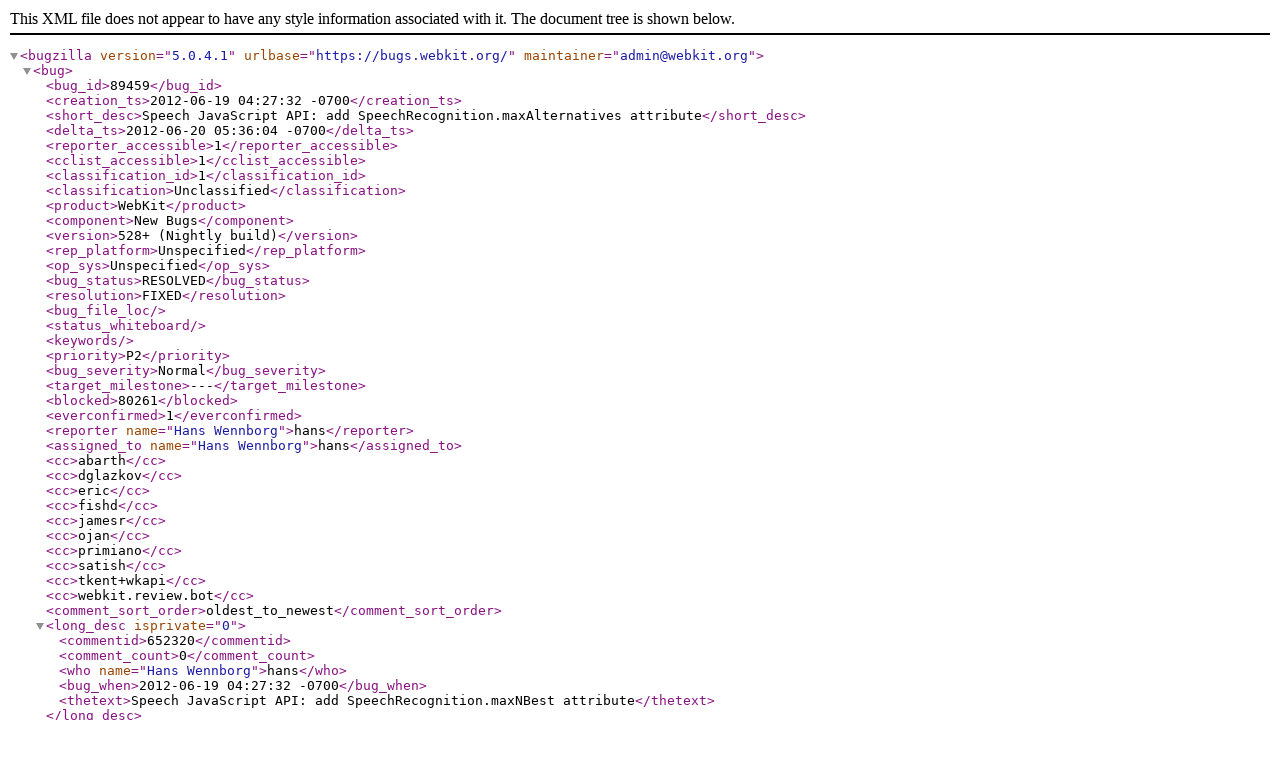

--- FILE ---
content_type: application/xml; charset=UTF-8
request_url: https://bugs.webkit.org/show_bug.cgi?ctype=xml&id=89459
body_size: 14325
content:
<?xml version="1.0" encoding="UTF-8" standalone="yes" ?>
<!DOCTYPE bugzilla SYSTEM "https://bugs.webkit.org/page.cgi?id=bugzilla.dtd">

<bugzilla version="5.0.4.1"
          urlbase="https://bugs.webkit.org/"
          
          maintainer="admin@webkit.org"
>

    <bug>
          <bug_id>89459</bug_id>
          
          <creation_ts>2012-06-19 04:27:32 -0700</creation_ts>
          <short_desc>Speech JavaScript API: add SpeechRecognition.maxAlternatives attribute</short_desc>
          <delta_ts>2012-06-20 05:36:04 -0700</delta_ts>
          <reporter_accessible>1</reporter_accessible>
          <cclist_accessible>1</cclist_accessible>
          <classification_id>1</classification_id>
          <classification>Unclassified</classification>
          <product>WebKit</product>
          <component>New Bugs</component>
          <version>528+ (Nightly build)</version>
          <rep_platform>Unspecified</rep_platform>
          <op_sys>Unspecified</op_sys>
          <bug_status>RESOLVED</bug_status>
          <resolution>FIXED</resolution>
          
          
          <bug_file_loc></bug_file_loc>
          <status_whiteboard></status_whiteboard>
          <keywords></keywords>
          <priority>P2</priority>
          <bug_severity>Normal</bug_severity>
          <target_milestone>---</target_milestone>
          
          <blocked>80261</blocked>
          <everconfirmed>1</everconfirmed>
          <reporter name="Hans Wennborg">hans</reporter>
          <assigned_to name="Hans Wennborg">hans</assigned_to>
          <cc>abarth</cc>
    
    <cc>dglazkov</cc>
    
    <cc>eric</cc>
    
    <cc>fishd</cc>
    
    <cc>jamesr</cc>
    
    <cc>ojan</cc>
    
    <cc>primiano</cc>
    
    <cc>satish</cc>
    
    <cc>tkent+wkapi</cc>
    
    <cc>webkit.review.bot</cc>
          

      

      

      

          <comment_sort_order>oldest_to_newest</comment_sort_order>  
          <long_desc isprivate="0" >
    <commentid>652320</commentid>
    <comment_count>0</comment_count>
    <who name="Hans Wennborg">hans</who>
    <bug_when>2012-06-19 04:27:32 -0700</bug_when>
    <thetext>Speech JavaScript API: add SpeechRecognition.maxNBest attribute</thetext>
  </long_desc><long_desc isprivate="0" >
    <commentid>652321</commentid>
    <comment_count>1</comment_count>
      <attachid>148311</attachid>
    <who name="Hans Wennborg">hans</who>
    <bug_when>2012-06-19 04:30:40 -0700</bug_when>
    <thetext>Created attachment 148311
Patch</thetext>
  </long_desc><long_desc isprivate="0" >
    <commentid>652323</commentid>
    <comment_count>2</comment_count>
    <who name="WebKit Review Bot">webkit.review.bot</who>
    <bug_when>2012-06-19 04:33:34 -0700</bug_when>
    <thetext>Please wait for approval from abarth@webkit.org, dglazkov@chromium.org, fishd@chromium.org, jamesr@chromium.org or tkent@chromium.org before submitting, as this patch contains changes to the Chromium public API. See also https://trac.webkit.org/wiki/ChromiumWebKitAPI.</thetext>
  </long_desc><long_desc isprivate="0" >
    <commentid>652368</commentid>
    <comment_count>3</comment_count>
    <who name="Eric Seidel (no email)">eric</who>
    <bug_when>2012-06-19 06:24:02 -0700</bug_when>
    <thetext>I assume there is a spec underway somewhere?  A quick google search didn&apos;t find anything about this API.</thetext>
  </long_desc><long_desc isprivate="0" >
    <commentid>652370</commentid>
    <comment_count>4</comment_count>
    <who name="Satish Sampath">satish</who>
    <bug_when>2012-06-19 06:26:54 -0700</bug_when>
    <thetext>http://dvcs.w3.org/hg/speech-api/raw-file/tip/speechapi.html is the API.</thetext>
  </long_desc><long_desc isprivate="0" >
    <commentid>652381</commentid>
    <comment_count>5</comment_count>
    <who name="Eric Seidel (no email)">eric</who>
    <bug_when>2012-06-19 06:43:06 -0700</bug_when>
    <thetext>Thank you. :)  I would encourage you to include that link (or a similar perma-link) in your ChangeLog for future patches/bugs. Just makes it easier for others to follow-along at home.  No need to update this patch of course.</thetext>
  </long_desc><long_desc isprivate="0" >
    <commentid>652383</commentid>
    <comment_count>6</comment_count>
      <attachid>148311</attachid>
    <who name="Eric Seidel (no email)">eric</who>
    <bug_when>2012-06-19 06:44:17 -0700</bug_when>
    <thetext>Comment on attachment 148311
Patch

View in context: https://bugs.webkit.org/attachment.cgi?id=148311&amp;action=review

&gt; LayoutTests/fast/speech/scripted/basics-expected.txt:14
&gt; +PASS &apos;maxNBest&apos; in speechReco is true

Do you want to be checking true here or for a specific number?</thetext>
  </long_desc><long_desc isprivate="0" >
    <commentid>652386</commentid>
    <comment_count>7</comment_count>
    <who name="Hans Wennborg">hans</who>
    <bug_when>2012-06-19 06:47:51 -0700</bug_when>
    <thetext>(In reply to comment #5)
&gt; Thank you. :)  I would encourage you to include that link (or a similar perma-link) in your ChangeLog for future patches/bugs. Just makes it easier for others to follow-along at home.  No need to update this patch of course.

Will do.

(In reply to comment #6)
&gt; (From update of attachment 148311 [details])
&gt; View in context: https://bugs.webkit.org/attachment.cgi?id=148311&amp;action=review
&gt; 
&gt; &gt; LayoutTests/fast/speech/scripted/basics-expected.txt:14
&gt; &gt; +PASS &apos;maxNBest&apos; in speechReco is true
&gt; 
&gt; Do you want to be checking true here or for a specific number?

Ah, yes we should check the default value. Will fix.</thetext>
  </long_desc><long_desc isprivate="0" >
    <commentid>653321</commentid>
    <comment_count>8</comment_count>
    <who name="Hans Wennborg">hans</who>
    <bug_when>2012-06-20 03:21:51 -0700</bug_when>
    <thetext>This was renamed to maxAlternatives in the spec.

New patch coming up.</thetext>
  </long_desc><long_desc isprivate="0" >
    <commentid>653330</commentid>
    <comment_count>9</comment_count>
      <attachid>148533</attachid>
    <who name="Hans Wennborg">hans</who>
    <bug_when>2012-06-20 03:37:39 -0700</bug_when>
    <thetext>Created attachment 148533
Patch</thetext>
  </long_desc><long_desc isprivate="0" >
    <commentid>653351</commentid>
    <comment_count>10</comment_count>
      <attachid>148533</attachid>
    <who name="Eric Seidel (no email)">eric</who>
    <bug_when>2012-06-20 05:16:26 -0700</bug_when>
    <thetext>Comment on attachment 148533
Patch

OK.</thetext>
  </long_desc><long_desc isprivate="0" >
    <commentid>653365</commentid>
    <comment_count>11</comment_count>
      <attachid>148533</attachid>
    <who name="WebKit Review Bot">webkit.review.bot</who>
    <bug_when>2012-06-20 05:35:58 -0700</bug_when>
    <thetext>Comment on attachment 148533
Patch

Clearing flags on attachment: 148533

Committed r120817: &lt;http://trac.webkit.org/changeset/120817&gt;</thetext>
  </long_desc><long_desc isprivate="0" >
    <commentid>653366</commentid>
    <comment_count>12</comment_count>
    <who name="WebKit Review Bot">webkit.review.bot</who>
    <bug_when>2012-06-20 05:36:04 -0700</bug_when>
    <thetext>All reviewed patches have been landed.  Closing bug.</thetext>
  </long_desc>
      
          <attachment
              isobsolete="1"
              ispatch="1"
              isprivate="0"
          >
            <attachid>148311</attachid>
            <date>2012-06-19 04:30:40 -0700</date>
            <delta_ts>2012-06-20 03:37:32 -0700</delta_ts>
            <desc>Patch</desc>
            <filename>bug-89459-20120619123039.patch</filename>
            <type>text/plain</type>
            <size>12833</size>
            <attacher name="Hans Wennborg">hans</attacher>
            
              <data encoding="base64">U3VidmVyc2lvbiBSZXZpc2lvbjogMTIwNjk5CmRpZmYgLS1naXQgYS9Tb3VyY2UvV2ViQ29yZS9D
aGFuZ2VMb2cgYi9Tb3VyY2UvV2ViQ29yZS9DaGFuZ2VMb2cKaW5kZXggNmVmMjA4ZTUyNzNmZWRk
MjRhZGM1NmFlMGQ3OTI0Zjc1ZTM3MjE0Yy4uNzIwZWNlNDRlZmQ0ZWExZmQzMTJmNjg1OTdlNDhl
ZjUzMmI2Njg0NiAxMDA2NDQKLS0tIGEvU291cmNlL1dlYkNvcmUvQ2hhbmdlTG9nCisrKyBiL1Nv
dXJjZS9XZWJDb3JlL0NoYW5nZUxvZwpAQCAtMSwzICsxLDI4IEBACisyMDEyLTA2LTE5ICBIYW5z
IFdlbm5ib3JnICA8aGFuc0BjaHJvbWl1bS5vcmc+CisKKyAgICAgICAgU3BlZWNoIEphdmFTY3Jp
cHQgQVBJOiBhZGQgU3BlZWNoUmVjb2duaXRpb24ubWF4TkJlc3QgYXR0cmlidXRlCisgICAgICAg
IGh0dHBzOi8vYnVncy53ZWJraXQub3JnL3Nob3dfYnVnLmNnaT9pZD04OTQ1OQorCisgICAgICAg
IFJldmlld2VkIGJ5IE5PQk9EWSAoT09QUyEpLgorCisgICAgICAgIEFkZCB0aGUgU3BlZWNoUmVj
b2duaXRpb24ubWF4TkJlc3QgYXR0cmlidXRlLgorCisgICAgICAgIFRlc3Q6IGZhc3Qvc3BlZWNo
L3NjcmlwdGVkL2Jhc2ljcy5odG1sOgorCisgICAgICAgICogTW9kdWxlcy9zcGVlY2gvU3BlZWNo
UmVjb2duaXRpb24uY3BwOgorICAgICAgICAoV2ViQ29yZTo6U3BlZWNoUmVjb2duaXRpb246OnN0
YXJ0KToKKyAgICAgICAgKFdlYkNvcmU6OlNwZWVjaFJlY29nbml0aW9uOjpTcGVlY2hSZWNvZ25p
dGlvbik6CisgICAgICAgICogTW9kdWxlcy9zcGVlY2gvU3BlZWNoUmVjb2duaXRpb24uaDoKKyAg
ICAgICAgKFdlYkNvcmU6OlNwZWVjaFJlY29nbml0aW9uOjptYXhOQmVzdCk6CisgICAgICAgIChX
ZWJDb3JlOjpTcGVlY2hSZWNvZ25pdGlvbjo6c2V0TWF4TkJlc3QpOgorICAgICAgICAoU3BlZWNo
UmVjb2duaXRpb24pOgorICAgICAgICAqIE1vZHVsZXMvc3BlZWNoL1NwZWVjaFJlY29nbml0aW9u
LmlkbDoKKyAgICAgICAgKiBNb2R1bGVzL3NwZWVjaC9TcGVlY2hSZWNvZ25pdGlvbkNsaWVudC5o
OgorICAgICAgICAoU3BlZWNoUmVjb2duaXRpb25DbGllbnQpOgorICAgICAgICAqIE1vZHVsZXMv
c3BlZWNoL1NwZWVjaFJlY29nbml0aW9uQ29udHJvbGxlci5oOgorICAgICAgICAoV2ViQ29yZTo6
U3BlZWNoUmVjb2duaXRpb25Db250cm9sbGVyOjpzdGFydCk6CisgICAgICAgIChTcGVlY2hSZWNv
Z25pdGlvbkNvbnRyb2xsZXIpOgorCiAyMDEyLTA2LTE5ICBNaWtlIFdlc3QgIDxta3dzdEBjaHJv
bWl1bS5vcmc+CiAKICAgICAgICAgSW50cm9kdWNlIEVOQUJMRV9DU1BfTkVYVCBjb25maWd1cmF0
aW9uIGZsYWcuCmRpZmYgLS1naXQgYS9Tb3VyY2UvV2ViS2l0L2Nocm9taXVtL0NoYW5nZUxvZyBi
L1NvdXJjZS9XZWJLaXQvY2hyb21pdW0vQ2hhbmdlTG9nCmluZGV4IGMzNTk3NDVkYmFmZTgyMDUx
MGY0YTUzZTQ5NzI3OTg1NTMwMTA2Y2YuLmJkZTkyYjA2ZjAzNTI1NTBlMzI0ZTEwYzVmMmI3OGEz
MTJjYmVlNTkgMTAwNjQ0Ci0tLSBhL1NvdXJjZS9XZWJLaXQvY2hyb21pdW0vQ2hhbmdlTG9nCisr
KyBiL1NvdXJjZS9XZWJLaXQvY2hyb21pdW0vQ2hhbmdlTG9nCkBAIC0xLDMgKzEsMjEgQEAKKzIw
MTItMDYtMTkgIEhhbnMgV2VubmJvcmcgIDxoYW5zQGNocm9taXVtLm9yZz4KKworICAgICAgICBT
cGVlY2ggSmF2YVNjcmlwdCBBUEk6IGFkZCBTcGVlY2hSZWNvZ25pdGlvbi5tYXhOQmVzdCBhdHRy
aWJ1dGUKKyAgICAgICAgaHR0cHM6Ly9idWdzLndlYmtpdC5vcmcvc2hvd19idWcuY2dpP2lkPTg5
NDU5CisKKyAgICAgICAgUmV2aWV3ZWQgYnkgTk9CT0RZIChPT1BTISkuCisKKyAgICAgICAgUGx1
bWJpbmcgZm9yIHRoZSBtYXhOQmVzdCBhdHRyaWJ1dGUuCisKKyAgICAgICAgKiBwdWJsaWMvV2Vi
U3BlZWNoUmVjb2duaXRpb25QYXJhbXMuaDoKKyAgICAgICAgKFdlYktpdDo6V2ViU3BlZWNoUmVj
b2duaXRpb25QYXJhbXM6OldlYlNwZWVjaFJlY29nbml0aW9uUGFyYW1zKToKKyAgICAgICAgKFdl
YktpdDo6V2ViU3BlZWNoUmVjb2duaXRpb25QYXJhbXM6Om1heE5CZXN0KToKKyAgICAgICAgKFdl
YlNwZWVjaFJlY29nbml0aW9uUGFyYW1zKToKKyAgICAgICAgKiBzcmMvU3BlZWNoUmVjb2duaXRp
b25DbGllbnRQcm94eS5jcHA6CisgICAgICAgIChXZWJLaXQ6OlNwZWVjaFJlY29nbml0aW9uQ2xp
ZW50UHJveHk6OnN0YXJ0KToKKyAgICAgICAgKiBzcmMvU3BlZWNoUmVjb2duaXRpb25DbGllbnRQ
cm94eS5oOgorICAgICAgICAoU3BlZWNoUmVjb2duaXRpb25DbGllbnRQcm94eSk6CisKIDIwMTIt
MDYtMTkgIE1pa2UgV2VzdCAgPG1rd3N0QGNocm9taXVtLm9yZz4KIAogICAgICAgICBJbnRyb2R1
Y2UgRU5BQkxFX0NTUF9ORVhUIGNvbmZpZ3VyYXRpb24gZmxhZy4KZGlmZiAtLWdpdCBhL1NvdXJj
ZS9XZWJDb3JlL01vZHVsZXMvc3BlZWNoL1NwZWVjaFJlY29nbml0aW9uLmNwcCBiL1NvdXJjZS9X
ZWJDb3JlL01vZHVsZXMvc3BlZWNoL1NwZWVjaFJlY29nbml0aW9uLmNwcAppbmRleCA4YmRjMzUz
YzgxYWI5NGJmMGIyM2ZmZGYyZDQ4NzE4Y2VhMWQ4YjcyLi4zNmRjZDU3YjE0ZTdlZTU0NjdjNzY5
MGYzOWE4YTg0NjMyYzdiZTQyIDEwMDY0NAotLS0gYS9Tb3VyY2UvV2ViQ29yZS9Nb2R1bGVzL3Nw
ZWVjaC9TcGVlY2hSZWNvZ25pdGlvbi5jcHAKKysrIGIvU291cmNlL1dlYkNvcmUvTW9kdWxlcy9z
cGVlY2gvU3BlZWNoUmVjb2duaXRpb24uY3BwCkBAIC00Nyw3ICs0Nyw3IEBAIFBhc3NSZWZQdHI8
U3BlZWNoUmVjb2duaXRpb24+IFNwZWVjaFJlY29nbml0aW9uOjpjcmVhdGUoU2NyaXB0RXhlY3V0
aW9uQ29udGV4dCoKIHZvaWQgU3BlZWNoUmVjb2duaXRpb246OnN0YXJ0KCkKIHsKICAgICBBU1NF
UlQobV9jb250cm9sbGVyKTsgLy8gRklYTUU6IFNwZWMgc2hvdWxkIHNheSB3aGF0IHRvIGRvIGlm
IHdlIGFyZSBhbHJlYWR5IHN0YXJ0ZWQuCi0gICAgbV9jb250cm9sbGVyLT5zdGFydCh0aGlzLCBt
X2dyYW1tYXJzLmdldCgpLCBtX2xhbmcsIG1fY29udGludW91cyk7CisgICAgbV9jb250cm9sbGVy
LT5zdGFydCh0aGlzLCBtX2dyYW1tYXJzLmdldCgpLCBtX2xhbmcsIG1fY29udGludW91cywgbV9t
YXhOQmVzdCk7CiB9CiAKIHZvaWQgU3BlZWNoUmVjb2duaXRpb246OnN0b3BGdW5jdGlvbigpCkBA
IC0xMzcsNiArMTM3LDcgQEAgU3BlZWNoUmVjb2duaXRpb246OlNwZWVjaFJlY29nbml0aW9uKFNj
cmlwdEV4ZWN1dGlvbkNvbnRleHQqIGNvbnRleHQpCiAgICAgOiBBY3RpdmVET01PYmplY3QoY29u
dGV4dCwgdGhpcykKICAgICAsIG1fZ3JhbW1hcnMoU3BlZWNoR3JhbW1hckxpc3Q6OmNyZWF0ZSgp
KSAvLyBGSVhNRTogVGhlIHNwZWMgaXMgbm90IGNsZWFyIG9uIHRoZSBkZWZhdWx0IHZhbHVlIGZv
ciB0aGUgZ3JhbW1hcnMgYXR0cmlidXRlLgogICAgICwgbV9jb250aW51b3VzKGZhbHNlKQorICAg
ICwgbV9tYXhOQmVzdCgxKQogICAgICwgbV9jb250cm9sbGVyKDApCiB7CiAgICAgQVNTRVJUKHNj
cmlwdEV4ZWN1dGlvbkNvbnRleHQoKS0+aXNEb2N1bWVudCgpKTsKZGlmZiAtLWdpdCBhL1NvdXJj
ZS9XZWJDb3JlL01vZHVsZXMvc3BlZWNoL1NwZWVjaFJlY29nbml0aW9uLmggYi9Tb3VyY2UvV2Vi
Q29yZS9Nb2R1bGVzL3NwZWVjaC9TcGVlY2hSZWNvZ25pdGlvbi5oCmluZGV4IDNmYzI0NDE2NmUz
MzhjM2IwZjYyY2ZjZjAyZjA4Yjg1YTVkNTU3MDMuLjA2ODI0MWI2NTBjZTFmNDMzNjkxZTdjYmVl
YTMyMjU3OTM4MDU5YjEgMTAwNjQ0Ci0tLSBhL1NvdXJjZS9XZWJDb3JlL01vZHVsZXMvc3BlZWNo
L1NwZWVjaFJlY29nbml0aW9uLmgKKysrIGIvU291cmNlL1dlYkNvcmUvTW9kdWxlcy9zcGVlY2gv
U3BlZWNoUmVjb2duaXRpb24uaApAQCAtNTgsNiArNTgsOSBAQCBwdWJsaWM6CiAgICAgYm9vbCBj
b250aW51b3VzKCkgeyByZXR1cm4gbV9jb250aW51b3VzOyB9CiAgICAgdm9pZCBzZXRDb250aW51
b3VzKGJvb2wgY29udGludW91cykgeyBtX2NvbnRpbnVvdXMgPSBjb250aW51b3VzOyB9CiAKKyAg
ICB1bnNpZ25lZCBsb25nIG1heE5CZXN0KCkgeyByZXR1cm4gbV9tYXhOQmVzdDsgfQorICAgIHZv
aWQgc2V0TWF4TkJlc3QodW5zaWduZWQgbG9uZyBtYXhOQmVzdCkgeyBtX21heE5CZXN0ID0gbWF4
TkJlc3Q7IH0KKwogICAgIC8vIENhbGxhYmxlIGJ5IHRoZSB1c2VyLgogICAgIHZvaWQgc3RhcnQo
KTsKICAgICB2b2lkIHN0b3BGdW5jdGlvbigpOwpAQCAtMTEyLDYgKzExNSw3IEBAIHByaXZhdGU6
CiAgICAgUmVmUHRyPFNwZWVjaEdyYW1tYXJMaXN0PiBtX2dyYW1tYXJzOwogICAgIFN0cmluZyBt
X2xhbmc7CiAgICAgYm9vbCBtX2NvbnRpbnVvdXM7CisgICAgdW5zaWduZWQgbG9uZyBtX21heE5C
ZXN0OwogCiAgICAgRXZlbnRUYXJnZXREYXRhIG1fZXZlbnRUYXJnZXREYXRhOwogCmRpZmYgLS1n
aXQgYS9Tb3VyY2UvV2ViQ29yZS9Nb2R1bGVzL3NwZWVjaC9TcGVlY2hSZWNvZ25pdGlvbi5pZGwg
Yi9Tb3VyY2UvV2ViQ29yZS9Nb2R1bGVzL3NwZWVjaC9TcGVlY2hSZWNvZ25pdGlvbi5pZGwKaW5k
ZXggNWZlYTcwZDI3YzEzNzUxNWU4MTYzYWFmNGRjZjZjZWZiYjk3ZThkOC4uYWFjNjAwODRiZDEz
OGE0MWRlMzE1MGJiOWYwNzJkNGUxYjNhZTFlNSAxMDA2NDQKLS0tIGEvU291cmNlL1dlYkNvcmUv
TW9kdWxlcy9zcGVlY2gvU3BlZWNoUmVjb2duaXRpb24uaWRsCisrKyBiL1NvdXJjZS9XZWJDb3Jl
L01vZHVsZXMvc3BlZWNoL1NwZWVjaFJlY29nbml0aW9uLmlkbApAQCAtMzQsNiArMzQsNyBAQCBt
b2R1bGUgY29yZSB7CiAgICAgICAgIGF0dHJpYnV0ZSBTcGVlY2hHcmFtbWFyTGlzdCBncmFtbWFy
czsKICAgICAgICAgYXR0cmlidXRlIERPTVN0cmluZyBsYW5nOwogICAgICAgICBhdHRyaWJ1dGUg
Ym9vbGVhbiBjb250aW51b3VzOworICAgICAgICBhdHRyaWJ1dGUgdW5zaWduZWQgbG9uZyBtYXhO
QmVzdDsKIAogICAgICAgICB2b2lkIHN0YXJ0KCk7CiAgICAgICAgIFtJbXBsZW1lbnRlZEFzPXN0
b3BGdW5jdGlvbl0gdm9pZCBzdG9wKCk7CmRpZmYgLS1naXQgYS9Tb3VyY2UvV2ViQ29yZS9Nb2R1
bGVzL3NwZWVjaC9TcGVlY2hSZWNvZ25pdGlvbkNsaWVudC5oIGIvU291cmNlL1dlYkNvcmUvTW9k
dWxlcy9zcGVlY2gvU3BlZWNoUmVjb2duaXRpb25DbGllbnQuaAppbmRleCAyOWJiOWY2NmIyYzE2
NDgwNDk5YTIyMDU2NTA5OTI2MGRkZWMzMzg0Li5lNjdkMTBiZmE4NGU4ODU1NTZhOGFhYmE2MTJj
NmVmNzFiMzlhN2Q4IDEwMDY0NAotLS0gYS9Tb3VyY2UvV2ViQ29yZS9Nb2R1bGVzL3NwZWVjaC9T
cGVlY2hSZWNvZ25pdGlvbkNsaWVudC5oCisrKyBiL1NvdXJjZS9XZWJDb3JlL01vZHVsZXMvc3Bl
ZWNoL1NwZWVjaFJlY29nbml0aW9uQ2xpZW50LmgKQEAgLTM4LDcgKzM4LDcgQEAgY2xhc3MgU3Bl
ZWNoUmVjb2duaXRpb247CiAKIGNsYXNzIFNwZWVjaFJlY29nbml0aW9uQ2xpZW50IHsKIHB1Ymxp
YzoKLSAgICB2aXJ0dWFsIHZvaWQgc3RhcnQoU3BlZWNoUmVjb2duaXRpb24qLCBjb25zdCBTcGVl
Y2hHcmFtbWFyTGlzdCosIGNvbnN0IFN0cmluZyYgbGFuZywgYm9vbCBjb250aW51b3VzKSA9IDA7
CisgICAgdmlydHVhbCB2b2lkIHN0YXJ0KFNwZWVjaFJlY29nbml0aW9uKiwgY29uc3QgU3BlZWNo
R3JhbW1hckxpc3QqLCBjb25zdCBTdHJpbmcmIGxhbmcsIGJvb2wgY29udGludW91cywgdW5zaWdu
ZWQgbG9uZyBtYXhOQmVzdCkgPSAwOwogICAgIHZpcnR1YWwgdm9pZCBzdG9wKFNwZWVjaFJlY29n
bml0aW9uKikgPSAwOwogICAgIHZpcnR1YWwgdm9pZCBhYm9ydChTcGVlY2hSZWNvZ25pdGlvbiop
ID0gMDsKIApkaWZmIC0tZ2l0IGEvU291cmNlL1dlYkNvcmUvTW9kdWxlcy9zcGVlY2gvU3BlZWNo
UmVjb2duaXRpb25Db250cm9sbGVyLmggYi9Tb3VyY2UvV2ViQ29yZS9Nb2R1bGVzL3NwZWVjaC9T
cGVlY2hSZWNvZ25pdGlvbkNvbnRyb2xsZXIuaAppbmRleCA1MGJjNWE0MmZlY2Y0ODNiMDc2NjE5
Y2Y0MWFkYzM4NTE0ZDc2ZTg3Li5iYjY4NWZmYTAzYzhmNWNkZWRjNzY4YTY1OWY5NjZiODg0NWRm
ZjYxIDEwMDY0NAotLS0gYS9Tb3VyY2UvV2ViQ29yZS9Nb2R1bGVzL3NwZWVjaC9TcGVlY2hSZWNv
Z25pdGlvbkNvbnRyb2xsZXIuaAorKysgYi9Tb3VyY2UvV2ViQ29yZS9Nb2R1bGVzL3NwZWVjaC9T
cGVlY2hSZWNvZ25pdGlvbkNvbnRyb2xsZXIuaApAQCAtMzgsNyArMzgsMTEgQEAgY2xhc3MgU3Bl
ZWNoUmVjb2duaXRpb25Db250cm9sbGVyIDogcHVibGljIFN1cHBsZW1lbnQ8UGFnZT4gewogcHVi
bGljOgogICAgIHZpcnR1YWwgflNwZWVjaFJlY29nbml0aW9uQ29udHJvbGxlcigpOwogCi0gICAg
dm9pZCBzdGFydChTcGVlY2hSZWNvZ25pdGlvbiogcmVjb2duaXRpb24sIGNvbnN0IFNwZWVjaEdy
YW1tYXJMaXN0KiBncmFtbWFycywgY29uc3QgU3RyaW5nJiBsYW5nLCBib29sIGNvbnRpbnVvdXMp
IHsgbV9jbGllbnQtPnN0YXJ0KHJlY29nbml0aW9uLCBncmFtbWFycywgbGFuZywgY29udGludW91
cyk7IH0KKyAgICB2b2lkIHN0YXJ0KFNwZWVjaFJlY29nbml0aW9uKiByZWNvZ25pdGlvbiwgY29u
c3QgU3BlZWNoR3JhbW1hckxpc3QqIGdyYW1tYXJzLCBjb25zdCBTdHJpbmcmIGxhbmcsIGJvb2wg
Y29udGludW91cywgdW5zaWduZWQgbG9uZyBtYXhOQmVzdCkKKyAgICB7CisgICAgICAgIG1fY2xp
ZW50LT5zdGFydChyZWNvZ25pdGlvbiwgZ3JhbW1hcnMsIGxhbmcsIGNvbnRpbnVvdXMsIG1heE5C
ZXN0KTsKKyAgICB9CisKICAgICB2b2lkIHN0b3AoU3BlZWNoUmVjb2duaXRpb24qIHJlY29nbml0
aW9uKSB7IG1fY2xpZW50LT5zdG9wKHJlY29nbml0aW9uKTsgfQogICAgIHZvaWQgYWJvcnQoU3Bl
ZWNoUmVjb2duaXRpb24qIHJlY29nbml0aW9uKSB7IG1fY2xpZW50LT5hYm9ydChyZWNvZ25pdGlv
bik7IH0KIApkaWZmIC0tZ2l0IGEvU291cmNlL1dlYktpdC9jaHJvbWl1bS9wdWJsaWMvV2ViU3Bl
ZWNoUmVjb2duaXRpb25QYXJhbXMuaCBiL1NvdXJjZS9XZWJLaXQvY2hyb21pdW0vcHVibGljL1dl
YlNwZWVjaFJlY29nbml0aW9uUGFyYW1zLmgKaW5kZXggNTYyYmZhMGM0MDljYzI5MGIzMTgxMmZh
MTc2YTNiYjc1MjM1N2RmNC4uZGEyZTU0MjFiNjM2ZDg1ZjI4ODAwNTY5Mjg2MDJhMDE5NDgwMTgw
MyAxMDA2NDQKLS0tIGEvU291cmNlL1dlYktpdC9jaHJvbWl1bS9wdWJsaWMvV2ViU3BlZWNoUmVj
b2duaXRpb25QYXJhbXMuaAorKysgYi9Tb3VyY2UvV2ViS2l0L2Nocm9taXVtL3B1YmxpYy9XZWJT
cGVlY2hSZWNvZ25pdGlvblBhcmFtcy5oCkBAIC0zNywxMCArMzcsMTEgQEAgY2xhc3MgV2ViU3Bl
ZWNoR3JhbW1hcjsKIAogY2xhc3MgV2ViU3BlZWNoUmVjb2duaXRpb25QYXJhbXMgewogcHVibGlj
OgotICAgIFdlYlNwZWVjaFJlY29nbml0aW9uUGFyYW1zKGNvbnN0IFdlYlZlY3RvcjxXZWJTcGVl
Y2hHcmFtbWFyPiYgZ3JhbW1hcnMsIGNvbnN0IFdlYlN0cmluZyYgbGFuZ3VhZ2UsIGJvb2wgY29u
dGludW91cywgY29uc3QgV2ViU2VjdXJpdHlPcmlnaW4mIG9yaWdpbikKKyAgICBXZWJTcGVlY2hS
ZWNvZ25pdGlvblBhcmFtcyhjb25zdCBXZWJWZWN0b3I8V2ViU3BlZWNoR3JhbW1hcj4mIGdyYW1t
YXJzLCBjb25zdCBXZWJTdHJpbmcmIGxhbmd1YWdlLCBib29sIGNvbnRpbnVvdXMsIHVuc2lnbmVk
IGxvbmcgbWF4TkJlc3QsIGNvbnN0IFdlYlNlY3VyaXR5T3JpZ2luJiBvcmlnaW4pCiAgICAgICAg
IDogbV9ncmFtbWFycyhncmFtbWFycykKICAgICAgICAgLCBtX2xhbmd1YWdlKGxhbmd1YWdlKQog
ICAgICAgICAsIG1fY29udGludW91cyhjb250aW51b3VzKQorICAgICAgICAsIG1fbWF4TkJlc3Qo
bWF4TkJlc3QpCiAgICAgICAgICwgbV9vcmlnaW4ob3JpZ2luKQogICAgIHsKICAgICB9CkBAIC00
OCwxMiArNDksMTQgQEAgcHVibGljOgogICAgIGNvbnN0IFdlYlZlY3RvcjxXZWJTcGVlY2hHcmFt
bWFyPiYgZ3JhbW1hcnMoKSBjb25zdCB7IHJldHVybiBtX2dyYW1tYXJzOyB9CiAgICAgY29uc3Qg
V2ViU3RyaW5nJiBsYW5ndWFnZSgpIGNvbnN0IHsgcmV0dXJuIG1fbGFuZ3VhZ2U7IH0KICAgICBi
b29sIGNvbnRpbnVvdXMoKSBjb25zdCB7IHJldHVybiBtX2NvbnRpbnVvdXM7IH0KKyAgICB1bnNp
Z25lZCBsb25nIG1heE5CZXN0KCkgY29uc3QgeyByZXR1cm4gbV9tYXhOQmVzdDsgfQogICAgIGNv
bnN0IFdlYlNlY3VyaXR5T3JpZ2luJiBvcmlnaW4oKSBjb25zdCB7IHJldHVybiBtX29yaWdpbjsg
fQogCiBwcml2YXRlOgogICAgIFdlYlZlY3RvcjxXZWJTcGVlY2hHcmFtbWFyPiBtX2dyYW1tYXJz
OwogICAgIFdlYlN0cmluZyBtX2xhbmd1YWdlOwogICAgIGJvb2wgbV9jb250aW51b3VzOworICAg
IHVuc2lnbmVkIGxvbmcgbV9tYXhOQmVzdDsKICAgICBXZWJTZWN1cml0eU9yaWdpbiBtX29yaWdp
bjsKIH07CiAKZGlmZiAtLWdpdCBhL1NvdXJjZS9XZWJLaXQvY2hyb21pdW0vc3JjL1NwZWVjaFJl
Y29nbml0aW9uQ2xpZW50UHJveHkuY3BwIGIvU291cmNlL1dlYktpdC9jaHJvbWl1bS9zcmMvU3Bl
ZWNoUmVjb2duaXRpb25DbGllbnRQcm94eS5jcHAKaW5kZXggY2QzNWIyNjIwMWNjNmYzMWEzYTA2
ZWU2NjE2Y2VmYjk0NDVlNDkwYS4uNmQ1NjY2ZGNjYWM5ZWYzZTgwMWI0ZTkxZDBmN2U2MTIwNjQ5
OTFiOSAxMDA2NDQKLS0tIGEvU291cmNlL1dlYktpdC9jaHJvbWl1bS9zcmMvU3BlZWNoUmVjb2du
aXRpb25DbGllbnRQcm94eS5jcHAKKysrIGIvU291cmNlL1dlYktpdC9jaHJvbWl1bS9zcmMvU3Bl
ZWNoUmVjb2duaXRpb25DbGllbnRQcm94eS5jcHAKQEAgLTU1LDEzICs1NSwxMyBAQCBQYXNzT3du
UHRyPFNwZWVjaFJlY29nbml0aW9uQ2xpZW50UHJveHk+IFNwZWVjaFJlY29nbml0aW9uQ2xpZW50
UHJveHk6OmNyZWF0ZShXZQogICAgIHJldHVybiBhZG9wdFB0cihuZXcgU3BlZWNoUmVjb2duaXRp
b25DbGllbnRQcm94eShyZWNvZ25pemVyKSk7CiB9CiAKLXZvaWQgU3BlZWNoUmVjb2duaXRpb25D
bGllbnRQcm94eTo6c3RhcnQoU3BlZWNoUmVjb2duaXRpb24qIHJlY29nbml0aW9uLCBjb25zdCBT
cGVlY2hHcmFtbWFyTGlzdCogZ3JhbW1hckxpc3QsIGNvbnN0IFN0cmluZyYgbGFuZywgYm9vbCBj
b250aW51b3VzKQordm9pZCBTcGVlY2hSZWNvZ25pdGlvbkNsaWVudFByb3h5OjpzdGFydChTcGVl
Y2hSZWNvZ25pdGlvbiogcmVjb2duaXRpb24sIGNvbnN0IFNwZWVjaEdyYW1tYXJMaXN0KiBncmFt
bWFyTGlzdCwgY29uc3QgU3RyaW5nJiBsYW5nLCBib29sIGNvbnRpbnVvdXMsIHVuc2lnbmVkIGxv
bmcgbWF4TkJlc3QpCiB7CiAgICAgV2ViVmVjdG9yPFdlYlNwZWVjaEdyYW1tYXI+IHdlYlNwZWVj
aEdyYW1tYXJzKHN0YXRpY19jYXN0PHNpemVfdD4oZ3JhbW1hckxpc3QtPmxlbmd0aCgpKSk7CiAg
ICAgZm9yICh1bnNpZ25lZCBsb25nIGkgPSAwOyBpIDwgZ3JhbW1hckxpc3QtPmxlbmd0aCgpOyAr
K2kpCiAgICAgICAgIHdlYlNwZWVjaEdyYW1tYXJzW2ldID0gZ3JhbW1hckxpc3QtPml0ZW0oaSk7
CiAKLSAgICBXZWJTcGVlY2hSZWNvZ25pdGlvblBhcmFtcyBwYXJhbXMod2ViU3BlZWNoR3JhbW1h
cnMsIGxhbmcsIGNvbnRpbnVvdXMsIFdlYlNlY3VyaXR5T3JpZ2luKHJlY29nbml0aW9uLT5zY3Jp
cHRFeGVjdXRpb25Db250ZXh0KCktPnNlY3VyaXR5T3JpZ2luKCkpKTsKKyAgICBXZWJTcGVlY2hS
ZWNvZ25pdGlvblBhcmFtcyBwYXJhbXMod2ViU3BlZWNoR3JhbW1hcnMsIGxhbmcsIGNvbnRpbnVv
dXMsIG1heE5CZXN0LCBXZWJTZWN1cml0eU9yaWdpbihyZWNvZ25pdGlvbi0+c2NyaXB0RXhlY3V0
aW9uQ29udGV4dCgpLT5zZWN1cml0eU9yaWdpbigpKSk7CiAgICAgbV9yZWNvZ25pemVyLT5zdGFy
dChXZWJTcGVlY2hSZWNvZ25pdGlvbkhhbmRsZShyZWNvZ25pdGlvbiksIHBhcmFtcywgdGhpcyk7
CiB9CiAKZGlmZiAtLWdpdCBhL1NvdXJjZS9XZWJLaXQvY2hyb21pdW0vc3JjL1NwZWVjaFJlY29n
bml0aW9uQ2xpZW50UHJveHkuaCBiL1NvdXJjZS9XZWJLaXQvY2hyb21pdW0vc3JjL1NwZWVjaFJl
Y29nbml0aW9uQ2xpZW50UHJveHkuaAppbmRleCAwYzNlY2ViYWEzZWRjODI1NmY2MDVlZmU5MGJh
YzQ2NzQ1NmI2YTJkLi40NWE4OWFmNjkzYzE5YzgwYzY3NzBiMmQyYWM5NDQxNTIzY2QyNDdmIDEw
MDY0NAotLS0gYS9Tb3VyY2UvV2ViS2l0L2Nocm9taXVtL3NyYy9TcGVlY2hSZWNvZ25pdGlvbkNs
aWVudFByb3h5LmgKKysrIGIvU291cmNlL1dlYktpdC9jaHJvbWl1bS9zcmMvU3BlZWNoUmVjb2du
aXRpb25DbGllbnRQcm94eS5oCkBAIC00Niw3ICs0Niw3IEBAIHB1YmxpYzoKICAgICBzdGF0aWMg
UGFzc093blB0cjxTcGVlY2hSZWNvZ25pdGlvbkNsaWVudFByb3h5PiBjcmVhdGUoV2ViU3BlZWNo
UmVjb2duaXplciopOwogCiAgICAgLy8gV2ViQ29yZTo6U3BlZWNoUmVjb2duaXRpb25DbGllbnQ6
Ci0gICAgdmlydHVhbCB2b2lkIHN0YXJ0KFdlYkNvcmU6OlNwZWVjaFJlY29nbml0aW9uKiwgY29u
c3QgV2ViQ29yZTo6U3BlZWNoR3JhbW1hckxpc3QqLCBjb25zdCBTdHJpbmcmIGxhbmcsIGJvb2wg
Y29udGludW91cykgT1ZFUlJJREU7CisgICAgdmlydHVhbCB2b2lkIHN0YXJ0KFdlYkNvcmU6OlNw
ZWVjaFJlY29nbml0aW9uKiwgY29uc3QgV2ViQ29yZTo6U3BlZWNoR3JhbW1hckxpc3QqLCBjb25z
dCBTdHJpbmcmIGxhbmcsIGJvb2wgY29udGludW91cywgdW5zaWduZWQgbG9uZyBtYXhOQmVzdCkg
T1ZFUlJJREU7CiAgICAgdmlydHVhbCB2b2lkIHN0b3AoV2ViQ29yZTo6U3BlZWNoUmVjb2duaXRp
b24qKSBPVkVSUklERTsKICAgICB2aXJ0dWFsIHZvaWQgYWJvcnQoV2ViQ29yZTo6U3BlZWNoUmVj
b2duaXRpb24qKSBPVkVSUklERTsKIApkaWZmIC0tZ2l0IGEvTGF5b3V0VGVzdHMvQ2hhbmdlTG9n
IGIvTGF5b3V0VGVzdHMvQ2hhbmdlTG9nCmluZGV4IDI1ZmY5OTczOTdjOGJmZTdmMWU3ZDI5NDNh
MzhkOWEyNjk1NzQ4NWYuLmE4OWQwMWYxMGM2MGUwNmNkNmViYThhZmJmMDU3ZmM3YzdiYjA3OWQg
MTAwNjQ0Ci0tLSBhL0xheW91dFRlc3RzL0NoYW5nZUxvZworKysgYi9MYXlvdXRUZXN0cy9DaGFu
Z2VMb2cKQEAgLTEsMyArMSwxNSBAQAorMjAxMi0wNi0xOSAgSGFucyBXZW5uYm9yZyAgPGhhbnNA
Y2hyb21pdW0ub3JnPgorCisgICAgICAgIFNwZWVjaCBKYXZhU2NyaXB0IEFQSTogYWRkIFNwZWVj
aFJlY29nbml0aW9uLm1heE5CZXN0IGF0dHJpYnV0ZQorICAgICAgICBodHRwczovL2J1Z3Mud2Vi
a2l0Lm9yZy9zaG93X2J1Zy5jZ2k/aWQ9ODk0NTkKKworICAgICAgICBSZXZpZXdlZCBieSBOT0JP
RFkgKE9PUFMhKS4KKworICAgICAgICBVcGRhdGUgdGhlIGJhc2ljIHRlc3QgdG8gY2hlY2sgZm9y
IHByZXNlbmNlIG9mIHRoZSBtYXhOQmVzdCBhdHRyaWJ1dGUuCisKKyAgICAgICAgKiBmYXN0L3Nw
ZWVjaC9zY3JpcHRlZC9iYXNpY3MtZXhwZWN0ZWQudHh0OgorICAgICAgICAqIGZhc3Qvc3BlZWNo
L3NjcmlwdGVkL2Jhc2ljcy5odG1sOgorCiAyMDEyLTA2LTE5ICBDaHJpc3RvcGhlIER1bWV6ICA8
Y2hyaXN0b3BoZS5kdW1lekBpbnRlbC5jb20+CiAKICAgICAgICAgW0VGTF0gRUZMJ3MgTGF5b3V0
VGVzdENvbnRyb2xsZXIgZG9lcyBub3Qgc3VwcG9ydCBzZXRUZXh0RGlyZWN0aW9uCmRpZmYgLS1n
aXQgYS9MYXlvdXRUZXN0cy9mYXN0L3NwZWVjaC9zY3JpcHRlZC9iYXNpY3MtZXhwZWN0ZWQudHh0
IGIvTGF5b3V0VGVzdHMvZmFzdC9zcGVlY2gvc2NyaXB0ZWQvYmFzaWNzLWV4cGVjdGVkLnR4dApp
bmRleCA4MDA4ZTA0OWFkYzU5YmZlOTU4MjYwZThkNTAyYTZiODk2NTMyODVlLi5iNDcwZDAzZTAx
MDc1N2E1NDc2NzA2YjE2N2MwNjY5OTAyMTQ3NjVhIDEwMDY0NAotLS0gYS9MYXlvdXRUZXN0cy9m
YXN0L3NwZWVjaC9zY3JpcHRlZC9iYXNpY3MtZXhwZWN0ZWQudHh0CisrKyBiL0xheW91dFRlc3Rz
L2Zhc3Qvc3BlZWNoL3NjcmlwdGVkL2Jhc2ljcy1leHBlY3RlZC50eHQKQEAgLTExLDYgKzExLDcg
QEAgUEFTUyBzcGVlY2hSZWNvLmdyYW1tYXJzID09IG51bGwgaXMgZmFsc2UKIFBBU1Mgc3BlZWNo
UmVjby5ncmFtbWFycy5sZW5ndGggPT09IDAgaXMgdHJ1ZQogUEFTUyAnbGFuZycgaW4gc3BlZWNo
UmVjbyBpcyB0cnVlCiBQQVNTICdjb250aW51b3VzJyBpbiBzcGVlY2hSZWNvIGlzIHRydWUKK1BB
U1MgJ21heE5CZXN0JyBpbiBzcGVlY2hSZWNvIGlzIHRydWUKIFBBU1MgJ3N0YXJ0JyBpbiBzcGVl
Y2hSZWNvIGlzIHRydWUKIFBBU1MgJ3N0b3AnIGluIHNwZWVjaFJlY28gaXMgdHJ1ZQogUEFTUyAn
YWJvcnQnIGluIHNwZWVjaFJlY28gaXMgdHJ1ZQpkaWZmIC0tZ2l0IGEvTGF5b3V0VGVzdHMvZmFz
dC9zcGVlY2gvc2NyaXB0ZWQvYmFzaWNzLmh0bWwgYi9MYXlvdXRUZXN0cy9mYXN0L3NwZWVjaC9z
Y3JpcHRlZC9iYXNpY3MuaHRtbAppbmRleCA5ODE3NmQ3YTVjNDhlMWYzNWJlYjE5YTM3MzliZjM1
MDE2OGRhYjc2Li5hMGI2ZjdmMDVmZTNkNWFiYTZlM2YxNjIwZWJmMGEzODg5NmEzMDAyIDEwMDY0
NAotLS0gYS9MYXlvdXRUZXN0cy9mYXN0L3NwZWVjaC9zY3JpcHRlZC9iYXNpY3MuaHRtbAorKysg
Yi9MYXlvdXRUZXN0cy9mYXN0L3NwZWVjaC9zY3JpcHRlZC9iYXNpY3MuaHRtbApAQCAtMjAsNiAr
MjAsNyBAQCBmdW5jdGlvbiBydW4oKSB7CiAgICAgc2hvdWxkQmVUcnVlKCJzcGVlY2hSZWNvLmdy
YW1tYXJzLmxlbmd0aCA9PT0gMCIpOwogICAgIHNob3VsZEJlVHJ1ZSgiJ2xhbmcnIGluIHNwZWVj
aFJlY28iKTsKICAgICBzaG91bGRCZVRydWUoIidjb250aW51b3VzJyBpbiBzcGVlY2hSZWNvIik7
CisgICAgc2hvdWxkQmVUcnVlKCInbWF4TkJlc3QnIGluIHNwZWVjaFJlY28iKTsKICAgICBzaG91
bGRCZVRydWUoIidzdGFydCcgaW4gc3BlZWNoUmVjbyIpOwogICAgIHNob3VsZEJlVHJ1ZSgiJ3N0
b3AnIGluIHNwZWVjaFJlY28iKTsKICAgICBzaG91bGRCZVRydWUoIidhYm9ydCcgaW4gc3BlZWNo
UmVjbyIpOwo=
</data>

          </attachment>
          <attachment
              isobsolete="0"
              ispatch="1"
              isprivate="0"
          >
            <attachid>148533</attachid>
            <date>2012-06-20 03:37:39 -0700</date>
            <delta_ts>2012-06-20 05:35:58 -0700</delta_ts>
            <desc>Patch</desc>
            <filename>bug-89459-20120620113738.patch</filename>
            <type>text/plain</type>
            <size>13830</size>
            <attacher name="Hans Wennborg">hans</attacher>
            
              <data encoding="base64">U3VidmVyc2lvbiBSZXZpc2lvbjogMTIwODExCmRpZmYgLS1naXQgYS9Tb3VyY2UvV2ViQ29yZS9D
aGFuZ2VMb2cgYi9Tb3VyY2UvV2ViQ29yZS9DaGFuZ2VMb2cKaW5kZXggMWRkMGVmODI3Mzc5N2Qz
ZTIxODVkYmQ3ZDkyYjNiNTgzMzhlZTQ2Yy4uNjZkMmYwMmYyODdiMGJjMjMyM2I2OTRmYWYyNDEw
NDM2OTVlMTc1MiAxMDA2NDQKLS0tIGEvU291cmNlL1dlYkNvcmUvQ2hhbmdlTG9nCisrKyBiL1Nv
dXJjZS9XZWJDb3JlL0NoYW5nZUxvZwpAQCAtMSwzICsxLDI4IEBACisyMDEyLTA2LTIwICBIYW5z
IFdlbm5ib3JnICA8aGFuc0BjaHJvbWl1bS5vcmc+CisKKyAgICAgICAgU3BlZWNoIEphdmFTY3Jp
cHQgQVBJOiBhZGQgU3BlZWNoUmVjb2duaXRpb24ubWF4QWx0ZXJuYXRpdmVzIGF0dHJpYnV0ZQor
ICAgICAgICBodHRwczovL2J1Z3Mud2Via2l0Lm9yZy9zaG93X2J1Zy5jZ2k/aWQ9ODk0NTkKKwor
ICAgICAgICBSZXZpZXdlZCBieSBOT0JPRFkgKE9PUFMhKS4KKworICAgICAgICBBZGQgdGhlIFNw
ZWVjaFJlY29nbml0aW9uLm1heEFsdGVybmF0aXZlcyBhdHRyaWJ1dGUuCisKKyAgICAgICAgVGVz
dDogZmFzdC9zcGVlY2gvc2NyaXB0ZWQvYmFzaWNzLmh0bWw6CisKKyAgICAgICAgKiBNb2R1bGVz
L3NwZWVjaC9TcGVlY2hSZWNvZ25pdGlvbi5jcHA6CisgICAgICAgIChXZWJDb3JlOjpTcGVlY2hS
ZWNvZ25pdGlvbjo6c3RhcnQpOgorICAgICAgICAoV2ViQ29yZTo6U3BlZWNoUmVjb2duaXRpb246
OlNwZWVjaFJlY29nbml0aW9uKToKKyAgICAgICAgKiBNb2R1bGVzL3NwZWVjaC9TcGVlY2hSZWNv
Z25pdGlvbi5oOgorICAgICAgICAoV2ViQ29yZTo6U3BlZWNoUmVjb2duaXRpb246Om1heEFsdGVy
bmF0aXZlcyk6CisgICAgICAgIChXZWJDb3JlOjpTcGVlY2hSZWNvZ25pdGlvbjo6c2V0TWF4QWx0
ZXJuYXRpdmVzKToKKyAgICAgICAgKFNwZWVjaFJlY29nbml0aW9uKToKKyAgICAgICAgKiBNb2R1
bGVzL3NwZWVjaC9TcGVlY2hSZWNvZ25pdGlvbi5pZGw6CisgICAgICAgICogTW9kdWxlcy9zcGVl
Y2gvU3BlZWNoUmVjb2duaXRpb25DbGllbnQuaDoKKyAgICAgICAgKFNwZWVjaFJlY29nbml0aW9u
Q2xpZW50KToKKyAgICAgICAgKiBNb2R1bGVzL3NwZWVjaC9TcGVlY2hSZWNvZ25pdGlvbkNvbnRy
b2xsZXIuaDoKKyAgICAgICAgKFdlYkNvcmU6OlNwZWVjaFJlY29nbml0aW9uQ29udHJvbGxlcjo6
c3RhcnQpOgorICAgICAgICAoU3BlZWNoUmVjb2duaXRpb25Db250cm9sbGVyKToKKwogMjAxMi0w
Ni0xOSAgVml2ZWsgR2FsYXRhZ2UgIDx2aXZla2dhbGF0YWdlQGdtYWlsLmNvbT4KIAogICAgICAg
ICBXZWIgSW5zcGVjdG9yOiBDbGlja2luZyAiQ2xlYXIgYWxsIHByb2ZpbGVzIiB3aGlsZSBvbmdv
aW5nIHJlY29yZGluZyBzaG91bGQgcmVzZXQgdGhlIFByb2ZpbGVMYXVuY2hlclZpZXcKZGlmZiAt
LWdpdCBhL1NvdXJjZS9XZWJLaXQvY2hyb21pdW0vQ2hhbmdlTG9nIGIvU291cmNlL1dlYktpdC9j
aHJvbWl1bS9DaGFuZ2VMb2cKaW5kZXggNDliYjkxYzQzNTZiMDU3NjEzOTJkOWQ3YWU3ZTljNmMx
NTEzMTlmZC4uMTU3MWZiYzAyOGQ2NmFjZmI5YTBlZDJmYjllMWU4ZWM4NzNmNTcxYiAxMDA2NDQK
LS0tIGEvU291cmNlL1dlYktpdC9jaHJvbWl1bS9DaGFuZ2VMb2cKKysrIGIvU291cmNlL1dlYktp
dC9jaHJvbWl1bS9DaGFuZ2VMb2cKQEAgLTEsMyArMSwyMSBAQAorMjAxMi0wNi0yMCAgSGFucyBX
ZW5uYm9yZyAgPGhhbnNAY2hyb21pdW0ub3JnPgorCisgICAgICAgIFNwZWVjaCBKYXZhU2NyaXB0
IEFQSTogYWRkIFNwZWVjaFJlY29nbml0aW9uLm1heEFsdGVybmF0aXZlcyBhdHRyaWJ1dGUKKyAg
ICAgICAgaHR0cHM6Ly9idWdzLndlYmtpdC5vcmcvc2hvd19idWcuY2dpP2lkPTg5NDU5CisKKyAg
ICAgICAgUmV2aWV3ZWQgYnkgTk9CT0RZIChPT1BTISkuCisKKyAgICAgICAgUGx1bWJpbmcgZm9y
IHRoZSBtYXhBbHRlcm5hdGl2ZXMgYXR0cmlidXRlLgorCisgICAgICAgICogcHVibGljL1dlYlNw
ZWVjaFJlY29nbml0aW9uUGFyYW1zLmg6CisgICAgICAgIChXZWJLaXQ6OldlYlNwZWVjaFJlY29n
bml0aW9uUGFyYW1zOjpXZWJTcGVlY2hSZWNvZ25pdGlvblBhcmFtcyk6CisgICAgICAgIChXZWJL
aXQ6OldlYlNwZWVjaFJlY29nbml0aW9uUGFyYW1zOjptYXhBbHRlcm5hdGl2ZXMpOgorICAgICAg
ICAoV2ViU3BlZWNoUmVjb2duaXRpb25QYXJhbXMpOgorICAgICAgICAqIHNyYy9TcGVlY2hSZWNv
Z25pdGlvbkNsaWVudFByb3h5LmNwcDoKKyAgICAgICAgKFdlYktpdDo6U3BlZWNoUmVjb2duaXRp
b25DbGllbnRQcm94eTo6c3RhcnQpOgorICAgICAgICAqIHNyYy9TcGVlY2hSZWNvZ25pdGlvbkNs
aWVudFByb3h5Lmg6CisgICAgICAgIChTcGVlY2hSZWNvZ25pdGlvbkNsaWVudFByb3h5KToKKwog
MjAxMi0wNi0yMCAgSGlyb25vcmkgQm9ubyAgPGhib25vQGNocm9taXVtLm9yZz4KIAogICAgICAg
ICBbY2hyb21pdW1dIFNlbGVjdCB0aGUgbWFya2VyIHJhbmdlIHdoZW4gcmlnaHQtY2xpY2tpbmcg
b24gYSBtYXJrZXIuCmRpZmYgLS1naXQgYS9Tb3VyY2UvV2ViQ29yZS9Nb2R1bGVzL3NwZWVjaC9T
cGVlY2hSZWNvZ25pdGlvbi5jcHAgYi9Tb3VyY2UvV2ViQ29yZS9Nb2R1bGVzL3NwZWVjaC9TcGVl
Y2hSZWNvZ25pdGlvbi5jcHAKaW5kZXggOGJkYzM1M2M4MWFiOTRiZjBiMjNmZmRmMmQ0ODcxOGNl
YTFkOGI3Mi4uM2EyOTViNTkxYmJiZTc2MGRkZGU5YmQ0YmYxZDdjZWJiNTk1Zjc5ZiAxMDA2NDQK
LS0tIGEvU291cmNlL1dlYkNvcmUvTW9kdWxlcy9zcGVlY2gvU3BlZWNoUmVjb2duaXRpb24uY3Bw
CisrKyBiL1NvdXJjZS9XZWJDb3JlL01vZHVsZXMvc3BlZWNoL1NwZWVjaFJlY29nbml0aW9uLmNw
cApAQCAtNDcsNyArNDcsNyBAQCBQYXNzUmVmUHRyPFNwZWVjaFJlY29nbml0aW9uPiBTcGVlY2hS
ZWNvZ25pdGlvbjo6Y3JlYXRlKFNjcmlwdEV4ZWN1dGlvbkNvbnRleHQqCiB2b2lkIFNwZWVjaFJl
Y29nbml0aW9uOjpzdGFydCgpCiB7CiAgICAgQVNTRVJUKG1fY29udHJvbGxlcik7IC8vIEZJWE1F
OiBTcGVjIHNob3VsZCBzYXkgd2hhdCB0byBkbyBpZiB3ZSBhcmUgYWxyZWFkeSBzdGFydGVkLgot
ICAgIG1fY29udHJvbGxlci0+c3RhcnQodGhpcywgbV9ncmFtbWFycy5nZXQoKSwgbV9sYW5nLCBt
X2NvbnRpbnVvdXMpOworICAgIG1fY29udHJvbGxlci0+c3RhcnQodGhpcywgbV9ncmFtbWFycy5n
ZXQoKSwgbV9sYW5nLCBtX2NvbnRpbnVvdXMsIG1fbWF4QWx0ZXJuYXRpdmVzKTsKIH0KIAogdm9p
ZCBTcGVlY2hSZWNvZ25pdGlvbjo6c3RvcEZ1bmN0aW9uKCkKQEAgLTEzNyw2ICsxMzcsNyBAQCBT
cGVlY2hSZWNvZ25pdGlvbjo6U3BlZWNoUmVjb2duaXRpb24oU2NyaXB0RXhlY3V0aW9uQ29udGV4
dCogY29udGV4dCkKICAgICA6IEFjdGl2ZURPTU9iamVjdChjb250ZXh0LCB0aGlzKQogICAgICwg
bV9ncmFtbWFycyhTcGVlY2hHcmFtbWFyTGlzdDo6Y3JlYXRlKCkpIC8vIEZJWE1FOiBUaGUgc3Bl
YyBpcyBub3QgY2xlYXIgb24gdGhlIGRlZmF1bHQgdmFsdWUgZm9yIHRoZSBncmFtbWFycyBhdHRy
aWJ1dGUuCiAgICAgLCBtX2NvbnRpbnVvdXMoZmFsc2UpCisgICAgLCBtX21heEFsdGVybmF0aXZl
cygxKQogICAgICwgbV9jb250cm9sbGVyKDApCiB7CiAgICAgQVNTRVJUKHNjcmlwdEV4ZWN1dGlv
bkNvbnRleHQoKS0+aXNEb2N1bWVudCgpKTsKZGlmZiAtLWdpdCBhL1NvdXJjZS9XZWJDb3JlL01v
ZHVsZXMvc3BlZWNoL1NwZWVjaFJlY29nbml0aW9uLmggYi9Tb3VyY2UvV2ViQ29yZS9Nb2R1bGVz
L3NwZWVjaC9TcGVlY2hSZWNvZ25pdGlvbi5oCmluZGV4IDNmYzI0NDE2NmUzMzhjM2IwZjYyY2Zj
ZjAyZjA4Yjg1YTVkNTU3MDMuLjAzYzlhZTA1ODNkMTc3ZmYxYzEyM2NiNmZmMTY1YWI0Njc2NGY2
MjQgMTAwNjQ0Ci0tLSBhL1NvdXJjZS9XZWJDb3JlL01vZHVsZXMvc3BlZWNoL1NwZWVjaFJlY29n
bml0aW9uLmgKKysrIGIvU291cmNlL1dlYkNvcmUvTW9kdWxlcy9zcGVlY2gvU3BlZWNoUmVjb2du
aXRpb24uaApAQCAtNTgsNiArNTgsOSBAQCBwdWJsaWM6CiAgICAgYm9vbCBjb250aW51b3VzKCkg
eyByZXR1cm4gbV9jb250aW51b3VzOyB9CiAgICAgdm9pZCBzZXRDb250aW51b3VzKGJvb2wgY29u
dGludW91cykgeyBtX2NvbnRpbnVvdXMgPSBjb250aW51b3VzOyB9CiAKKyAgICB1bnNpZ25lZCBs
b25nIG1heEFsdGVybmF0aXZlcygpIHsgcmV0dXJuIG1fbWF4QWx0ZXJuYXRpdmVzOyB9CisgICAg
dm9pZCBzZXRNYXhBbHRlcm5hdGl2ZXModW5zaWduZWQgbG9uZyBtYXhBbHRlcm5hdGl2ZXMpIHsg
bV9tYXhBbHRlcm5hdGl2ZXMgPSBtYXhBbHRlcm5hdGl2ZXM7IH0KKwogICAgIC8vIENhbGxhYmxl
IGJ5IHRoZSB1c2VyLgogICAgIHZvaWQgc3RhcnQoKTsKICAgICB2b2lkIHN0b3BGdW5jdGlvbigp
OwpAQCAtMTEyLDYgKzExNSw3IEBAIHByaXZhdGU6CiAgICAgUmVmUHRyPFNwZWVjaEdyYW1tYXJM
aXN0PiBtX2dyYW1tYXJzOwogICAgIFN0cmluZyBtX2xhbmc7CiAgICAgYm9vbCBtX2NvbnRpbnVv
dXM7CisgICAgdW5zaWduZWQgbG9uZyBtX21heEFsdGVybmF0aXZlczsKIAogICAgIEV2ZW50VGFy
Z2V0RGF0YSBtX2V2ZW50VGFyZ2V0RGF0YTsKIApkaWZmIC0tZ2l0IGEvU291cmNlL1dlYkNvcmUv
TW9kdWxlcy9zcGVlY2gvU3BlZWNoUmVjb2duaXRpb24uaWRsIGIvU291cmNlL1dlYkNvcmUvTW9k
dWxlcy9zcGVlY2gvU3BlZWNoUmVjb2duaXRpb24uaWRsCmluZGV4IDVmZWE3MGQyN2MxMzc1MTVl
ODE2M2FhZjRkY2Y2Y2VmYmI5N2U4ZDguLmY2ZTI4NDRkNTAyMDRkMzI5Yjg0MDc0YWEyNDA3ZGJi
NzAyMWFmNzcgMTAwNjQ0Ci0tLSBhL1NvdXJjZS9XZWJDb3JlL01vZHVsZXMvc3BlZWNoL1NwZWVj
aFJlY29nbml0aW9uLmlkbAorKysgYi9Tb3VyY2UvV2ViQ29yZS9Nb2R1bGVzL3NwZWVjaC9TcGVl
Y2hSZWNvZ25pdGlvbi5pZGwKQEAgLTM0LDYgKzM0LDcgQEAgbW9kdWxlIGNvcmUgewogICAgICAg
ICBhdHRyaWJ1dGUgU3BlZWNoR3JhbW1hckxpc3QgZ3JhbW1hcnM7CiAgICAgICAgIGF0dHJpYnV0
ZSBET01TdHJpbmcgbGFuZzsKICAgICAgICAgYXR0cmlidXRlIGJvb2xlYW4gY29udGludW91czsK
KyAgICAgICAgYXR0cmlidXRlIHVuc2lnbmVkIGxvbmcgbWF4QWx0ZXJuYXRpdmVzOwogCiAgICAg
ICAgIHZvaWQgc3RhcnQoKTsKICAgICAgICAgW0ltcGxlbWVudGVkQXM9c3RvcEZ1bmN0aW9uXSB2
b2lkIHN0b3AoKTsKZGlmZiAtLWdpdCBhL1NvdXJjZS9XZWJDb3JlL01vZHVsZXMvc3BlZWNoL1Nw
ZWVjaFJlY29nbml0aW9uQ2xpZW50LmggYi9Tb3VyY2UvV2ViQ29yZS9Nb2R1bGVzL3NwZWVjaC9T
cGVlY2hSZWNvZ25pdGlvbkNsaWVudC5oCmluZGV4IDI5YmI5ZjY2YjJjMTY0ODA0OTlhMjIwNTY1
MDk5MjYwZGRlYzMzODQuLmFjZmQ1NWI1YjY3ZWYzNTY5ZjQ0YTI0MjczNWFhZmJiYTRlNGZhZWQg
MTAwNjQ0Ci0tLSBhL1NvdXJjZS9XZWJDb3JlL01vZHVsZXMvc3BlZWNoL1NwZWVjaFJlY29nbml0
aW9uQ2xpZW50LmgKKysrIGIvU291cmNlL1dlYkNvcmUvTW9kdWxlcy9zcGVlY2gvU3BlZWNoUmVj
b2duaXRpb25DbGllbnQuaApAQCAtMzgsNyArMzgsNyBAQCBjbGFzcyBTcGVlY2hSZWNvZ25pdGlv
bjsKIAogY2xhc3MgU3BlZWNoUmVjb2duaXRpb25DbGllbnQgewogcHVibGljOgotICAgIHZpcnR1
YWwgdm9pZCBzdGFydChTcGVlY2hSZWNvZ25pdGlvbiosIGNvbnN0IFNwZWVjaEdyYW1tYXJMaXN0
KiwgY29uc3QgU3RyaW5nJiBsYW5nLCBib29sIGNvbnRpbnVvdXMpID0gMDsKKyAgICB2aXJ0dWFs
IHZvaWQgc3RhcnQoU3BlZWNoUmVjb2duaXRpb24qLCBjb25zdCBTcGVlY2hHcmFtbWFyTGlzdCos
IGNvbnN0IFN0cmluZyYgbGFuZywgYm9vbCBjb250aW51b3VzLCB1bnNpZ25lZCBsb25nIG1heEFs
dGVybmF0aXZlcykgPSAwOwogICAgIHZpcnR1YWwgdm9pZCBzdG9wKFNwZWVjaFJlY29nbml0aW9u
KikgPSAwOwogICAgIHZpcnR1YWwgdm9pZCBhYm9ydChTcGVlY2hSZWNvZ25pdGlvbiopID0gMDsK
IApkaWZmIC0tZ2l0IGEvU291cmNlL1dlYkNvcmUvTW9kdWxlcy9zcGVlY2gvU3BlZWNoUmVjb2du
aXRpb25Db250cm9sbGVyLmggYi9Tb3VyY2UvV2ViQ29yZS9Nb2R1bGVzL3NwZWVjaC9TcGVlY2hS
ZWNvZ25pdGlvbkNvbnRyb2xsZXIuaAppbmRleCA1MGJjNWE0MmZlY2Y0ODNiMDc2NjE5Y2Y0MWFk
YzM4NTE0ZDc2ZTg3Li42ZTNmY2NlYjZhMWZhNTBlNzAzYjc0MDcyOTMyNGQ3NWEzY2FjMWQ1IDEw
MDY0NAotLS0gYS9Tb3VyY2UvV2ViQ29yZS9Nb2R1bGVzL3NwZWVjaC9TcGVlY2hSZWNvZ25pdGlv
bkNvbnRyb2xsZXIuaAorKysgYi9Tb3VyY2UvV2ViQ29yZS9Nb2R1bGVzL3NwZWVjaC9TcGVlY2hS
ZWNvZ25pdGlvbkNvbnRyb2xsZXIuaApAQCAtMzgsNyArMzgsMTEgQEAgY2xhc3MgU3BlZWNoUmVj
b2duaXRpb25Db250cm9sbGVyIDogcHVibGljIFN1cHBsZW1lbnQ8UGFnZT4gewogcHVibGljOgog
ICAgIHZpcnR1YWwgflNwZWVjaFJlY29nbml0aW9uQ29udHJvbGxlcigpOwogCi0gICAgdm9pZCBz
dGFydChTcGVlY2hSZWNvZ25pdGlvbiogcmVjb2duaXRpb24sIGNvbnN0IFNwZWVjaEdyYW1tYXJM
aXN0KiBncmFtbWFycywgY29uc3QgU3RyaW5nJiBsYW5nLCBib29sIGNvbnRpbnVvdXMpIHsgbV9j
bGllbnQtPnN0YXJ0KHJlY29nbml0aW9uLCBncmFtbWFycywgbGFuZywgY29udGludW91cyk7IH0K
KyAgICB2b2lkIHN0YXJ0KFNwZWVjaFJlY29nbml0aW9uKiByZWNvZ25pdGlvbiwgY29uc3QgU3Bl
ZWNoR3JhbW1hckxpc3QqIGdyYW1tYXJzLCBjb25zdCBTdHJpbmcmIGxhbmcsIGJvb2wgY29udGlu
dW91cywgdW5zaWduZWQgbG9uZyBtYXhBbHRlcm5hdGl2ZXMpCisgICAgeworICAgICAgICBtX2Ns
aWVudC0+c3RhcnQocmVjb2duaXRpb24sIGdyYW1tYXJzLCBsYW5nLCBjb250aW51b3VzLCBtYXhB
bHRlcm5hdGl2ZXMpOworICAgIH0KKwogICAgIHZvaWQgc3RvcChTcGVlY2hSZWNvZ25pdGlvbiog
cmVjb2duaXRpb24pIHsgbV9jbGllbnQtPnN0b3AocmVjb2duaXRpb24pOyB9CiAgICAgdm9pZCBh
Ym9ydChTcGVlY2hSZWNvZ25pdGlvbiogcmVjb2duaXRpb24pIHsgbV9jbGllbnQtPmFib3J0KHJl
Y29nbml0aW9uKTsgfQogCmRpZmYgLS1naXQgYS9Tb3VyY2UvV2ViS2l0L2Nocm9taXVtL3B1Ymxp
Yy9XZWJTcGVlY2hSZWNvZ25pdGlvblBhcmFtcy5oIGIvU291cmNlL1dlYktpdC9jaHJvbWl1bS9w
dWJsaWMvV2ViU3BlZWNoUmVjb2duaXRpb25QYXJhbXMuaAppbmRleCA1NjJiZmEwYzQwOWNjMjkw
YjMxODEyZmExNzZhM2JiNzUyMzU3ZGY0Li45NmVlY2Q5OTQ4MmM1Yjc2OTYyOWUxMzkxM2M5ZDU3
YjVlZThjOWRmIDEwMDY0NAotLS0gYS9Tb3VyY2UvV2ViS2l0L2Nocm9taXVtL3B1YmxpYy9XZWJT
cGVlY2hSZWNvZ25pdGlvblBhcmFtcy5oCisrKyBiL1NvdXJjZS9XZWJLaXQvY2hyb21pdW0vcHVi
bGljL1dlYlNwZWVjaFJlY29nbml0aW9uUGFyYW1zLmgKQEAgLTM3LDEwICszNywxMSBAQCBjbGFz
cyBXZWJTcGVlY2hHcmFtbWFyOwogCiBjbGFzcyBXZWJTcGVlY2hSZWNvZ25pdGlvblBhcmFtcyB7
CiBwdWJsaWM6Ci0gICAgV2ViU3BlZWNoUmVjb2duaXRpb25QYXJhbXMoY29uc3QgV2ViVmVjdG9y
PFdlYlNwZWVjaEdyYW1tYXI+JiBncmFtbWFycywgY29uc3QgV2ViU3RyaW5nJiBsYW5ndWFnZSwg
Ym9vbCBjb250aW51b3VzLCBjb25zdCBXZWJTZWN1cml0eU9yaWdpbiYgb3JpZ2luKQorICAgIFdl
YlNwZWVjaFJlY29nbml0aW9uUGFyYW1zKGNvbnN0IFdlYlZlY3RvcjxXZWJTcGVlY2hHcmFtbWFy
PiYgZ3JhbW1hcnMsIGNvbnN0IFdlYlN0cmluZyYgbGFuZ3VhZ2UsIGJvb2wgY29udGludW91cywg
dW5zaWduZWQgbG9uZyBtYXhBbHRlcm5hdGl2ZXMsIGNvbnN0IFdlYlNlY3VyaXR5T3JpZ2luJiBv
cmlnaW4pCiAgICAgICAgIDogbV9ncmFtbWFycyhncmFtbWFycykKICAgICAgICAgLCBtX2xhbmd1
YWdlKGxhbmd1YWdlKQogICAgICAgICAsIG1fY29udGludW91cyhjb250aW51b3VzKQorICAgICAg
ICAsIG1fbWF4QWx0ZXJuYXRpdmVzKG1heEFsdGVybmF0aXZlcykKICAgICAgICAgLCBtX29yaWdp
bihvcmlnaW4pCiAgICAgewogICAgIH0KQEAgLTQ4LDEyICs0OSwxNCBAQCBwdWJsaWM6CiAgICAg
Y29uc3QgV2ViVmVjdG9yPFdlYlNwZWVjaEdyYW1tYXI+JiBncmFtbWFycygpIGNvbnN0IHsgcmV0
dXJuIG1fZ3JhbW1hcnM7IH0KICAgICBjb25zdCBXZWJTdHJpbmcmIGxhbmd1YWdlKCkgY29uc3Qg
eyByZXR1cm4gbV9sYW5ndWFnZTsgfQogICAgIGJvb2wgY29udGludW91cygpIGNvbnN0IHsgcmV0
dXJuIG1fY29udGludW91czsgfQorICAgIHVuc2lnbmVkIGxvbmcgbWF4QWx0ZXJuYXRpdmVzKCkg
Y29uc3QgeyByZXR1cm4gbV9tYXhBbHRlcm5hdGl2ZXM7IH0KICAgICBjb25zdCBXZWJTZWN1cml0
eU9yaWdpbiYgb3JpZ2luKCkgY29uc3QgeyByZXR1cm4gbV9vcmlnaW47IH0KIAogcHJpdmF0ZToK
ICAgICBXZWJWZWN0b3I8V2ViU3BlZWNoR3JhbW1hcj4gbV9ncmFtbWFyczsKICAgICBXZWJTdHJp
bmcgbV9sYW5ndWFnZTsKICAgICBib29sIG1fY29udGludW91czsKKyAgICB1bnNpZ25lZCBsb25n
IG1fbWF4QWx0ZXJuYXRpdmVzOwogICAgIFdlYlNlY3VyaXR5T3JpZ2luIG1fb3JpZ2luOwogfTsK
IApkaWZmIC0tZ2l0IGEvU291cmNlL1dlYktpdC9jaHJvbWl1bS9zcmMvU3BlZWNoUmVjb2duaXRp
b25DbGllbnRQcm94eS5jcHAgYi9Tb3VyY2UvV2ViS2l0L2Nocm9taXVtL3NyYy9TcGVlY2hSZWNv
Z25pdGlvbkNsaWVudFByb3h5LmNwcAppbmRleCBjZDM1YjI2MjAxY2M2ZjMxYTNhMDZlZTY2MTZj
ZWZiOTQ0NWU0OTBhLi4wODg4ZTMwMzMyNTE3YzU2ZGM2NWZhYmQ2Yzg0N2Q2YzM2OTdlZjhiIDEw
MDY0NAotLS0gYS9Tb3VyY2UvV2ViS2l0L2Nocm9taXVtL3NyYy9TcGVlY2hSZWNvZ25pdGlvbkNs
aWVudFByb3h5LmNwcAorKysgYi9Tb3VyY2UvV2ViS2l0L2Nocm9taXVtL3NyYy9TcGVlY2hSZWNv
Z25pdGlvbkNsaWVudFByb3h5LmNwcApAQCAtNTUsMTMgKzU1LDEzIEBAIFBhc3NPd25QdHI8U3Bl
ZWNoUmVjb2duaXRpb25DbGllbnRQcm94eT4gU3BlZWNoUmVjb2duaXRpb25DbGllbnRQcm94eTo6
Y3JlYXRlKFdlCiAgICAgcmV0dXJuIGFkb3B0UHRyKG5ldyBTcGVlY2hSZWNvZ25pdGlvbkNsaWVu
dFByb3h5KHJlY29nbml6ZXIpKTsKIH0KIAotdm9pZCBTcGVlY2hSZWNvZ25pdGlvbkNsaWVudFBy
b3h5OjpzdGFydChTcGVlY2hSZWNvZ25pdGlvbiogcmVjb2duaXRpb24sIGNvbnN0IFNwZWVjaEdy
YW1tYXJMaXN0KiBncmFtbWFyTGlzdCwgY29uc3QgU3RyaW5nJiBsYW5nLCBib29sIGNvbnRpbnVv
dXMpCit2b2lkIFNwZWVjaFJlY29nbml0aW9uQ2xpZW50UHJveHk6OnN0YXJ0KFNwZWVjaFJlY29n
bml0aW9uKiByZWNvZ25pdGlvbiwgY29uc3QgU3BlZWNoR3JhbW1hckxpc3QqIGdyYW1tYXJMaXN0
LCBjb25zdCBTdHJpbmcmIGxhbmcsIGJvb2wgY29udGludW91cywgdW5zaWduZWQgbG9uZyBtYXhB
bHRlcm5hdGl2ZXMpCiB7CiAgICAgV2ViVmVjdG9yPFdlYlNwZWVjaEdyYW1tYXI+IHdlYlNwZWVj
aEdyYW1tYXJzKHN0YXRpY19jYXN0PHNpemVfdD4oZ3JhbW1hckxpc3QtPmxlbmd0aCgpKSk7CiAg
ICAgZm9yICh1bnNpZ25lZCBsb25nIGkgPSAwOyBpIDwgZ3JhbW1hckxpc3QtPmxlbmd0aCgpOyAr
K2kpCiAgICAgICAgIHdlYlNwZWVjaEdyYW1tYXJzW2ldID0gZ3JhbW1hckxpc3QtPml0ZW0oaSk7
CiAKLSAgICBXZWJTcGVlY2hSZWNvZ25pdGlvblBhcmFtcyBwYXJhbXMod2ViU3BlZWNoR3JhbW1h
cnMsIGxhbmcsIGNvbnRpbnVvdXMsIFdlYlNlY3VyaXR5T3JpZ2luKHJlY29nbml0aW9uLT5zY3Jp
cHRFeGVjdXRpb25Db250ZXh0KCktPnNlY3VyaXR5T3JpZ2luKCkpKTsKKyAgICBXZWJTcGVlY2hS
ZWNvZ25pdGlvblBhcmFtcyBwYXJhbXMod2ViU3BlZWNoR3JhbW1hcnMsIGxhbmcsIGNvbnRpbnVv
dXMsIG1heEFsdGVybmF0aXZlcywgV2ViU2VjdXJpdHlPcmlnaW4ocmVjb2duaXRpb24tPnNjcmlw
dEV4ZWN1dGlvbkNvbnRleHQoKS0+c2VjdXJpdHlPcmlnaW4oKSkpOwogICAgIG1fcmVjb2duaXpl
ci0+c3RhcnQoV2ViU3BlZWNoUmVjb2duaXRpb25IYW5kbGUocmVjb2duaXRpb24pLCBwYXJhbXMs
IHRoaXMpOwogfQogCmRpZmYgLS1naXQgYS9Tb3VyY2UvV2ViS2l0L2Nocm9taXVtL3NyYy9TcGVl
Y2hSZWNvZ25pdGlvbkNsaWVudFByb3h5LmggYi9Tb3VyY2UvV2ViS2l0L2Nocm9taXVtL3NyYy9T
cGVlY2hSZWNvZ25pdGlvbkNsaWVudFByb3h5LmgKaW5kZXggMGMzZWNlYmFhM2VkYzgyNTZmNjA1
ZWZlOTBiYWM0Njc0NTZiNmEyZC4uODA2M2U3MWVkYjZlMTM5ZWI2ZjY3NTc3YjkxNTAzZWNmZjZi
ODAxZCAxMDA2NDQKLS0tIGEvU291cmNlL1dlYktpdC9jaHJvbWl1bS9zcmMvU3BlZWNoUmVjb2du
aXRpb25DbGllbnRQcm94eS5oCisrKyBiL1NvdXJjZS9XZWJLaXQvY2hyb21pdW0vc3JjL1NwZWVj
aFJlY29nbml0aW9uQ2xpZW50UHJveHkuaApAQCAtNDYsNyArNDYsNyBAQCBwdWJsaWM6CiAgICAg
c3RhdGljIFBhc3NPd25QdHI8U3BlZWNoUmVjb2duaXRpb25DbGllbnRQcm94eT4gY3JlYXRlKFdl
YlNwZWVjaFJlY29nbml6ZXIqKTsKIAogICAgIC8vIFdlYkNvcmU6OlNwZWVjaFJlY29nbml0aW9u
Q2xpZW50OgotICAgIHZpcnR1YWwgdm9pZCBzdGFydChXZWJDb3JlOjpTcGVlY2hSZWNvZ25pdGlv
biosIGNvbnN0IFdlYkNvcmU6OlNwZWVjaEdyYW1tYXJMaXN0KiwgY29uc3QgU3RyaW5nJiBsYW5n
LCBib29sIGNvbnRpbnVvdXMpIE9WRVJSSURFOworICAgIHZpcnR1YWwgdm9pZCBzdGFydChXZWJD
b3JlOjpTcGVlY2hSZWNvZ25pdGlvbiosIGNvbnN0IFdlYkNvcmU6OlNwZWVjaEdyYW1tYXJMaXN0
KiwgY29uc3QgU3RyaW5nJiBsYW5nLCBib29sIGNvbnRpbnVvdXMsIHVuc2lnbmVkIGxvbmcgbWF4
QWx0ZXJuYXRpdmVzKSBPVkVSUklERTsKICAgICB2aXJ0dWFsIHZvaWQgc3RvcChXZWJDb3JlOjpT
cGVlY2hSZWNvZ25pdGlvbiopIE9WRVJSSURFOwogICAgIHZpcnR1YWwgdm9pZCBhYm9ydChXZWJD
b3JlOjpTcGVlY2hSZWNvZ25pdGlvbiopIE9WRVJSSURFOwogCmRpZmYgLS1naXQgYS9MYXlvdXRU
ZXN0cy9DaGFuZ2VMb2cgYi9MYXlvdXRUZXN0cy9DaGFuZ2VMb2cKaW5kZXggYTI3NWVhZjdkMzBk
MDE5NzNmYjM0MjEwZTBiMTQyZGM0ZDMyNjg1MC4uMDJhYzVjMDBhZjhiNzc4ZmNiMDIwYzZmYzk2
YmI5OWFjOWNjNjQzYyAxMDA2NDQKLS0tIGEvTGF5b3V0VGVzdHMvQ2hhbmdlTG9nCisrKyBiL0xh
eW91dFRlc3RzL0NoYW5nZUxvZwpAQCAtMSwzICsxLDE1IEBACisyMDEyLTA2LTIwICBIYW5zIFdl
bm5ib3JnICA8aGFuc0BjaHJvbWl1bS5vcmc+CisKKyAgICAgICAgU3BlZWNoIEphdmFTY3JpcHQg
QVBJOiBhZGQgU3BlZWNoUmVjb2duaXRpb24ubWF4QWx0ZXJuYXRpdmVzIGF0dHJpYnV0ZQorICAg
ICAgICBodHRwczovL2J1Z3Mud2Via2l0Lm9yZy9zaG93X2J1Zy5jZ2k/aWQ9ODk0NTkKKworICAg
ICAgICBSZXZpZXdlZCBieSBOT0JPRFkgKE9PUFMhKS4KKworICAgICAgICBVcGRhdGUgdGhlIGJh
c2ljIHRlc3QgdG8gY2hlY2sgZm9yIHByZXNlbmNlIG9mIHRoZSBtYXhBbHRlcm5hdGl2ZXMgYXR0
cmlidXRlLgorCisgICAgICAgICogZmFzdC9zcGVlY2gvc2NyaXB0ZWQvYmFzaWNzLWV4cGVjdGVk
LnR4dDoKKyAgICAgICAgKiBmYXN0L3NwZWVjaC9zY3JpcHRlZC9iYXNpY3MuaHRtbDoKKwogMjAx
Mi0wNi0yMCAgSGFqaW1lIE1vcnJpdGEgIDxtb3JyaXRhQGNocm9taXVtLm9yZz4KIAogICAgICAg
ICBVbnJldmlld2VkIHJlYmFzZWxpbmluZy4KZGlmZiAtLWdpdCBhL0xheW91dFRlc3RzL2Zhc3Qv
c3BlZWNoL3NjcmlwdGVkL2Jhc2ljcy1leHBlY3RlZC50eHQgYi9MYXlvdXRUZXN0cy9mYXN0L3Nw
ZWVjaC9zY3JpcHRlZC9iYXNpY3MtZXhwZWN0ZWQudHh0CmluZGV4IDgwMDhlMDQ5YWRjNTliZmU5
NTgyNjBlOGQ1MDJhNmI4OTY1MzI4NWUuLjU4Yzk5MjZkZGZhNzkyYzBhZjg5YWE3MGJmZTg4NjNl
NGEzNDY4ZmYgMTAwNjQ0Ci0tLSBhL0xheW91dFRlc3RzL2Zhc3Qvc3BlZWNoL3NjcmlwdGVkL2Jh
c2ljcy1leHBlY3RlZC50eHQKKysrIGIvTGF5b3V0VGVzdHMvZmFzdC9zcGVlY2gvc2NyaXB0ZWQv
YmFzaWNzLWV4cGVjdGVkLnR4dApAQCAtMTEsNiArMTEsNyBAQCBQQVNTIHNwZWVjaFJlY28uZ3Jh
bW1hcnMgPT0gbnVsbCBpcyBmYWxzZQogUEFTUyBzcGVlY2hSZWNvLmdyYW1tYXJzLmxlbmd0aCA9
PT0gMCBpcyB0cnVlCiBQQVNTICdsYW5nJyBpbiBzcGVlY2hSZWNvIGlzIHRydWUKIFBBU1MgJ2Nv
bnRpbnVvdXMnIGluIHNwZWVjaFJlY28gaXMgdHJ1ZQorUEFTUyAnbWF4QWx0ZXJuYXRpdmVzJyBp
biBzcGVlY2hSZWNvIGlzIHRydWUKIFBBU1MgJ3N0YXJ0JyBpbiBzcGVlY2hSZWNvIGlzIHRydWUK
IFBBU1MgJ3N0b3AnIGluIHNwZWVjaFJlY28gaXMgdHJ1ZQogUEFTUyAnYWJvcnQnIGluIHNwZWVj
aFJlY28gaXMgdHJ1ZQpAQCAtMjksNCArMzAsNyBAQCBQQVNTICdvbmVuZCcgaW4gc3BlZWNoUmVj
byBpcyB0cnVlCiBQQVNTICdhZGRFdmVudExpc3RlbmVyJyBpbiBzcGVlY2hSZWNvIGlzIHRydWUK
IFBBU1MgJ3JlbW92ZUV2ZW50TGlzdGVuZXInIGluIHNwZWVjaFJlY28gaXMgdHJ1ZQogUEFTUyAn
ZGlzcGF0Y2hFdmVudCcgaW4gc3BlZWNoUmVjbyBpcyB0cnVlCitQQVNTIHNwZWVjaFJlY28ubGFu
ZyBpcyAnJworUEFTUyBzcGVlY2hSZWNvLmNvbnRpbnVvdXMgaXMgZmFsc2UKK1BBU1Mgc3BlZWNo
UmVjby5tYXhBbHRlcm5hdGl2ZXMgaXMgMQogCmRpZmYgLS1naXQgYS9MYXlvdXRUZXN0cy9mYXN0
L3NwZWVjaC9zY3JpcHRlZC9iYXNpY3MuaHRtbCBiL0xheW91dFRlc3RzL2Zhc3Qvc3BlZWNoL3Nj
cmlwdGVkL2Jhc2ljcy5odG1sCmluZGV4IDk4MTc2ZDdhNWM0OGUxZjM1YmViMTlhMzczOWJmMzUw
MTY4ZGFiNzYuLjAxZTJlZGY0YTNjNWQyM2RhMTNlZjBlYzdjYjU3MjYzYjcwMjBjNjAgMTAwNjQ0
Ci0tLSBhL0xheW91dFRlc3RzL2Zhc3Qvc3BlZWNoL3NjcmlwdGVkL2Jhc2ljcy5odG1sCisrKyBi
L0xheW91dFRlc3RzL2Zhc3Qvc3BlZWNoL3NjcmlwdGVkL2Jhc2ljcy5odG1sCkBAIC0yMCw2ICsy
MCw3IEBAIGZ1bmN0aW9uIHJ1bigpIHsKICAgICBzaG91bGRCZVRydWUoInNwZWVjaFJlY28uZ3Jh
bW1hcnMubGVuZ3RoID09PSAwIik7CiAgICAgc2hvdWxkQmVUcnVlKCInbGFuZycgaW4gc3BlZWNo
UmVjbyIpOwogICAgIHNob3VsZEJlVHJ1ZSgiJ2NvbnRpbnVvdXMnIGluIHNwZWVjaFJlY28iKTsK
KyAgICBzaG91bGRCZVRydWUoIidtYXhBbHRlcm5hdGl2ZXMnIGluIHNwZWVjaFJlY28iKTsKICAg
ICBzaG91bGRCZVRydWUoIidzdGFydCcgaW4gc3BlZWNoUmVjbyIpOwogICAgIHNob3VsZEJlVHJ1
ZSgiJ3N0b3AnIGluIHNwZWVjaFJlY28iKTsKICAgICBzaG91bGRCZVRydWUoIidhYm9ydCcgaW4g
c3BlZWNoUmVjbyIpOwpAQCAtNDAsNiArNDEsMTIgQEAgZnVuY3Rpb24gcnVuKCkgewogICAgIHNo
b3VsZEJlVHJ1ZSgiJ3JlbW92ZUV2ZW50TGlzdGVuZXInIGluIHNwZWVjaFJlY28iKTsKICAgICBz
aG91bGRCZVRydWUoIidkaXNwYXRjaEV2ZW50JyBpbiBzcGVlY2hSZWNvIik7CiAKKyAgICAvLyBD
aGVjayBkZWZhdWx0IHZhbHVlcy4KKyAgICAvLyBGSVhNRTogVGhlIHNwZWMgc2hvdWxkIHNheSB3
aGF0IHRoZSBkZWZhdWx0IHZhbHVlIGZvciAuZ3JhbW1hcnMgaXMuCisgICAgc2hvdWxkQmUoInNw
ZWVjaFJlY28ubGFuZyIsICInJyIpOworICAgIHNob3VsZEJlKCJzcGVlY2hSZWNvLmNvbnRpbnVv
dXMiLCAiZmFsc2UiKTsKKyAgICBzaG91bGRCZSgic3BlZWNoUmVjby5tYXhBbHRlcm5hdGl2ZXMi
LCAiMSIpOworCiAgICAgZmluaXNoSlNUZXN0KCk7CiB9CiAK
</data>

          </attachment>
      

    </bug>

</bugzilla>